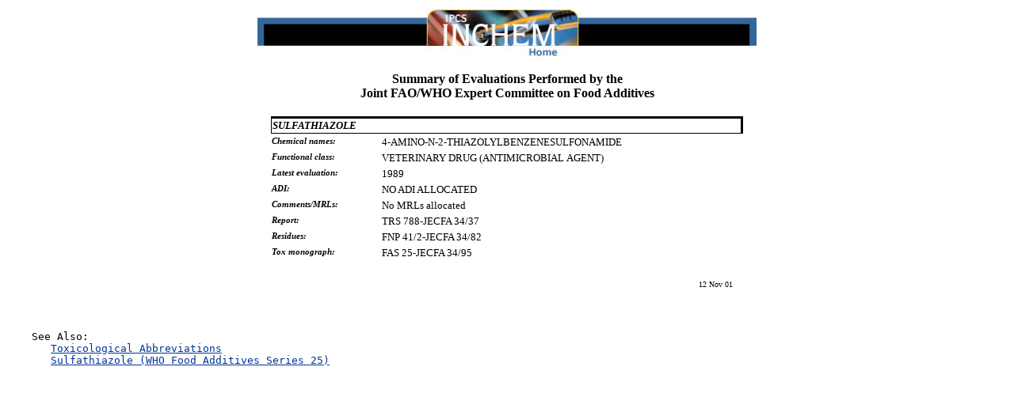

--- FILE ---
content_type: text/html
request_url: https://www.inchem.org/documents/jecfa/jeceval/jec_2213.htm
body_size: 1271
content:
<html>
<head>
<SCRIPT LANGUAGE=JAVASCRIPT TYPE="TEXT/JAVASCRIPT">
<!-- Hide script from old browsers
	//onError=null;
function find_it(text) {
		//window.find(text);
		
	}//end function
	

//document.onKeyPress = gotoindex;
// End hiding script from old browsers -->
</SCRIPT>	

<meta name="GENERATOR" content="Microsoft FrontPage 3.0">

<title>JECFA Evaluations-SULFATHIAZOLE- </title>

<STYLE type="text/css">
	A:link		{ color:#003399; }
	A:visited	{ color:#003399; }
	A:hover		{ color:red;     }
</STYLE>
</head>
<CENTER><A HREF="http://www.inchem.org"><IMG SRC="../../inchemhead.jpg" WIDTH="630" HEIGHT="65" BORDER="0" ALT="IPCS INCHEM Home"></A></CENTER><br>

<body bgcolor="#FFFFFF" text="#000000">

<div align="center">

<div align="center"><center><table border="0" width="600">
<div align="center"><strong>Summary of Evaluations Performed by the<br>Joint FAO/WHO Expert Committee on
    Food Additives</strong></div><br>
<div align="center"><center>
      <tr>
       <td colspan="2"
        style="border-left: 1px solid rgb(0,0,0); border-right: 3px solid rgb(0,0,0); border-top: 3px solid rgb(0,0,0); border-bottom: 1px solid rgb(0,0,0)"
        bordercolor="#000000"><em><small><font face="Verdana"><strong>SULFATHIAZOLE</strong></font></small></em></td>
      </tr>
	  
	  	  <tr>
			   
        <td valign="top" align="left" width="135"><em><small><font face="Verdana"><strong><small>Chemical names:</small></strong></font></small></em></td>
        <td valign="top" align="left" width="455"><small><font face="Verdana">4-AMINO-N-2-THIAZOLYLBENZENESULFONAMIDE</font></small></td>
      </tr> 	    
        <td valign="top" align="left" width="135"><em><small><font face="Verdana"><strong><small>Functional class:</small></strong></font></small></em></td>
        <td valign="top" align="left" width="455"><small><font face="Verdana">VETERINARY<b> </b>DRUG<b> </b>(ANTIMICROBIAL<b> </b>AGENT)</font></small></td>
      </tr>   
        <td valign="top" align="left" width="135"><em><small><font face="Verdana"><strong><small>Latest evaluation:</small></strong></font></small></em></td>
        <td valign="top" align="left" width="455"><small><font face="Verdana">1989</font></small></td>
      </tr>   
        <td valign="top" align="left" width="135"><em><small><font face="Verdana"><strong><small>ADI:</small></strong></font></small></em></td>
        <td valign="top" align="left" width="455"><small><font face="Verdana">NO ADI ALLOCATED</font></small></td>
      </tr>   
        <td valign="top" align="left" width="135"><em><small><font face="Verdana"><strong><small>Comments/MRLs:</small></strong></font></small></em></td>
        <td valign="top" align="left" width="455"><small><font face="Verdana">No MRLs allocated</font></small></td>
      </tr>   
        <td valign="top" align="left" width="135"><em><small><font face="Verdana"><strong><small>Report:</small></strong></font></small></em></td>
        <td valign="top" align="left" width="455"><small><font face="Verdana">TRS 788-JECFA 34/37</font></small></td>
      </tr>   
        <td valign="top" align="left" width="135"><em><small><font face="Verdana"><strong><small>Residues:</small></strong></font></small></em></td>
        <td valign="top" align="left" width="455"><small><font face="Verdana">FNP 41/2-JECFA 34/82</font></small></td>
      </tr>   
        <td valign="top" align="left" width="135"><em><small><font face="Verdana"><strong><small>Tox monograph:</small></strong></font></small></em></td>
        <td valign="top" align="left" width="455"><small><font face="Verdana">FAS 25-JECFA 34/95</font></small></td>
      </tr> 
    <tr><td colspan="2">&nbsp;</td></tr>
	<tr><td colspan="2" align="right"><font face="Verdana" size="-2"> 12 Nov 01&nbsp;&nbsp;&nbsp;&nbsp;</font></td></tr>
	
    </table>
    </center></div><p align="center">

	<br>
    </td>
  </tr>
</table>
</center></div>

<script src="/scripts/google_analytics.js" type="text/javascript"></script>
</BODY>














<PRE>
</PRE>

<PRE>
    See Also:
       <A HREF="../../eintro/eintro/abreviat.htm">Toxicological Abbreviations</A>
       <A HREF="../../jecfa/jecmono/v25je07.htm">Sulfathiazole (WHO Food Additives Series 25)</A>
</PRE>
</HTML>


--- FILE ---
content_type: application/javascript
request_url: https://www.inchem.org/scripts/google_analytics.js
body_size: 834
content:
var ga4prod = "G-C32SWT3W2M";
var ga4test = "G-PZYVX5278T";
var ga4ID = document.location.hostname.indexOf('testinchem') !== -1 ? ga4test : ga4prod;
console.log('ga4ID:' + ga4ID)

document.write("<script async src='https://www.googletagmanager.com/gtag/js?id=" + ga4ID + "' type='text/javascript'</script>");
window.dataLayer = window.dataLayer || []; 
function gtag(){dataLayer.push(arguments);} 
gtag('js', new Date()); 
gtag('config', ga4ID);

var gaId = "UA-7942679-1";
var jsPath = "/scripts/";

var gaJsHost = (("https:" == document.location.protocol) ? "https://ssl." : "http://www.");
document.write(unescape("%3Cscript src='" + gaJsHost + "google-analytics.com/ga.js' type='text/javascript'%3E%3C/script%3E"));

document.write(unescape("%3Cscript src='" + jsPath + "ga.js' type='text/javascript'%3E%3C/script%3E"));
document.write(unescape("%3Cscript src='" + jsPath + "taglinks.js' type='text/javascript'%3E%3C/script%3E"));
